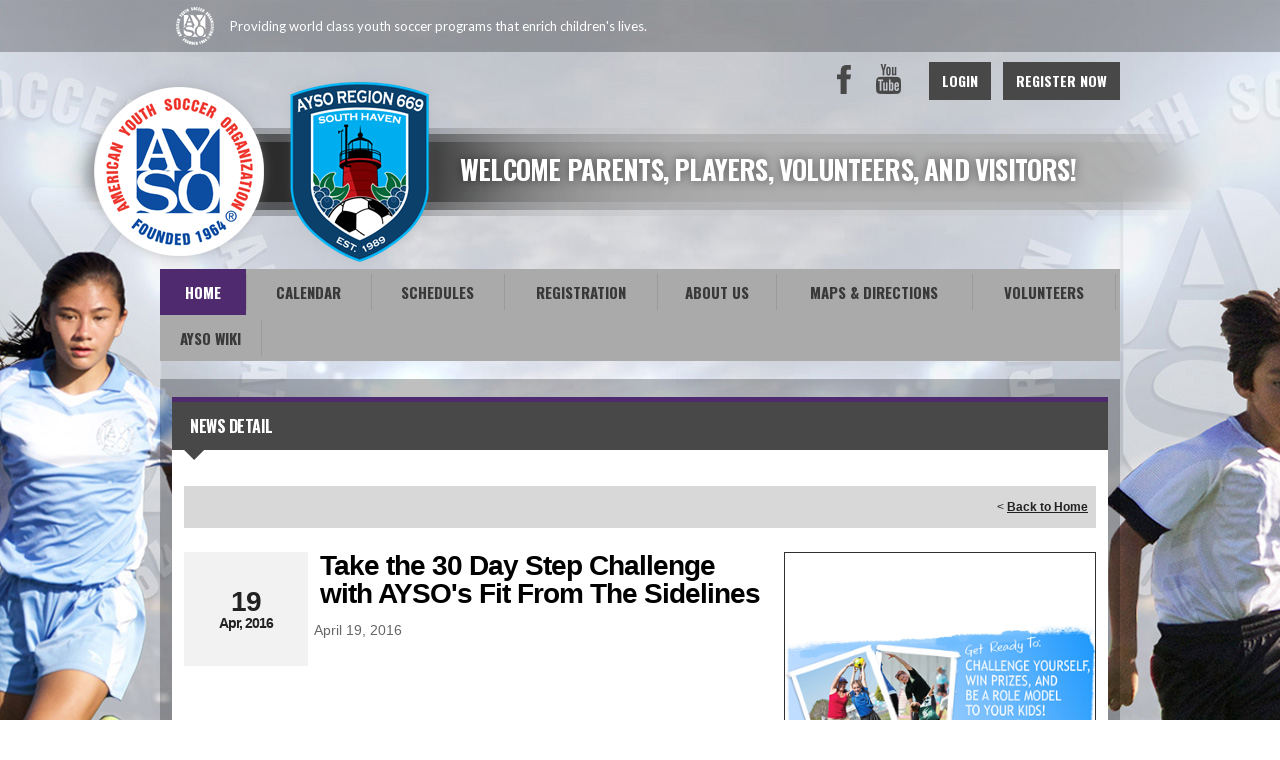

--- FILE ---
content_type: text/html; charset=utf-8
request_url: https://www.google.com/recaptcha/api2/aframe
body_size: 266
content:
<!DOCTYPE HTML><html><head><meta http-equiv="content-type" content="text/html; charset=UTF-8"></head><body><script nonce="tAzbUfu0SYvTXolNXzvkEg">/** Anti-fraud and anti-abuse applications only. See google.com/recaptcha */ try{var clients={'sodar':'https://pagead2.googlesyndication.com/pagead/sodar?'};window.addEventListener("message",function(a){try{if(a.source===window.parent){var b=JSON.parse(a.data);var c=clients[b['id']];if(c){var d=document.createElement('img');d.src=c+b['params']+'&rc='+(localStorage.getItem("rc::a")?sessionStorage.getItem("rc::b"):"");window.document.body.appendChild(d);sessionStorage.setItem("rc::e",parseInt(sessionStorage.getItem("rc::e")||0)+1);localStorage.setItem("rc::h",'1768653049679');}}}catch(b){}});window.parent.postMessage("_grecaptcha_ready", "*");}catch(b){}</script></body></html>

--- FILE ---
content_type: application/javascript
request_url: https://data.pendo.io/data/guide.js/d0fb86a4-67dd-4d7f-4b96-86358c9a1ce7?id=20&jzb=eJydj81OwzAQhN_Fh56aH9upE1eqAKlIcClI_FyjbewWC9eOYqdphfru3YAId27jz5rZmS9yNMFE3z0qsiT18_1m_VS_1iXnrNK0SaimkBRKiUQKmSeV4JKVjBd6uyNzAk3jexdHr-utnZO-sxjzEWMbllk2DEMK5-CFkKnv9tla76C3MYXQnm4ibI1albwscjo7oKzogvNi5vQQPvUZwcOGfb9QFgspxayJdjUCpSMYi_e9Ve9_9X8qHPBTQQSynLaN0vxnnwW372Gv0apd_fZy2_pgTuQyLf9NHk8jbaHTLt5Nf4iwyminZZbTjOVMYOxRd8F4h5ilPK9SWredV4nx5HK5AhPBff4&v=2.308.1_prod-io&ct=1768653049604
body_size: 118
content:
pendo.guidesPayload({"guides":[],"normalizedUrl":"http://www.ayso669.org/Default.aspx?ctl=newsdetail\u0026mid=815334\u0026newsid=45996\u0026newskeyid=HN2\u0026tabid=737401","lastGuideStepSeen":{"isMultiStep":false,"state":""},"guideWidget":{"enabled":false,"hidePoweredBy":false},"guideCssUrl":"","throttling":{"count":1,"enabled":true,"interval":1,"unit":"Day"},"autoOrdering":[],"globalJsUrl":"","segmentFlags":[],"designerEnabled":false,"features":null,"id":"20","preventCodeInjection":false});